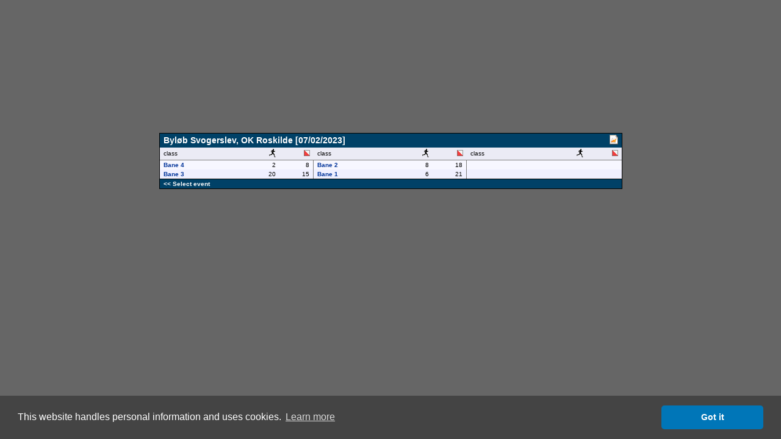

--- FILE ---
content_type: text/html
request_url: http://obasen.orientering.se/winsplits/online/en/classes.asp?databaseId=87349
body_size: 5728
content:

<!DOCTYPE HTML PUBLIC "-//W3C//DTD HTML 4.01//EN" "http://www.w3.org/TR/html4/strict.dtd">
<HTML>
<HEAD>
  
  <TITLE>WinSplits Online</TITLE>
  <link rel="stylesheet" type="text/css" href="main.css" />
  <LINK rel="stylesheet" href="leeads.css" type="text/css">
  <link rel="stylesheet" type="text/css" href="//cdnjs.cloudflare.com/ajax/libs/cookieconsent2/3.0.3/cookieconsent.min.css" />
<script src="//cdnjs.cloudflare.com/ajax/libs/cookieconsent2/3.0.3/cookieconsent.min.js"></script>
<script>
	window.addEventListener("load", function(){
		window.cookieconsent.initialise({
			"palette": {
				"popup": {
					"background": "#444444"
				},
				"button": {
					"background": "#0076b8"
				}
			},
			"theme": "classic",
			"content": {
				"message": "This website handles personal information and uses cookies.",
				"dismiss": "Got it",
				"link": "Learn more",
				"href": "https://eventor.orientering.se/Home/GDPR"
			}
		})});
</script>

  <meta name="apple-itunes-app" content="app-id=845243156"/>
  <meta http-equiv="Content-Type" content="text/html; charset=ISO-8859-1"/>
  
</HEAD>

<BODY>
<DIV align="center">



<!-- Lägg nedanstående två scripttaggar före alla annonstaggar, i head eller först i body -->

<script async='async' src='https://lwadm.com/lw/pbjs?pid=ec7215fe-19b4-49df-857e-6b136275670c'></script>
<script type='text/javascript'>
    var lwhb = lwhb || {cmd:[]};
</script>



<div class="reklam" id="leeads-panorama-outer">
    <div id="leeads-panorama-middle">
        <div id="leeads-panorama-inner">

            <!-- Livewrapped tag: Panorama 1
				 (980x240, 980x120) -->
			<div id='eventor_pano1'></div>
			<script>
				lwhb.cmd.push(function() {
					lwhb.loadAd({tagId: 'eventor_pano1'});
				});
			</script>

        </div>
    </div>
</div>



<TABLE cellspacing="0" cellpadding="0" border="0" width="759" align="center">
<TR>
<TD class="container">


    <TABLE class="border" border="0" cellspacing="0" cellpadding="0" align="center" width="759">
      <TR>
        
        <TD class="header" colspan="8">Byløb Svogerslev, OK Roskilde [07/02/2023]</TD>
        <TD class="header" style="text-align: right;"><a href="../../api/winSplitsOnlineHelper/downloadSplFile/87349" title="Download this event as a WinSplits Pro file"><img src="images/spl4.png" border="0"></a></TD>
      </TR>
      <TR>
        <TD class="subHeader" width="18.33%">class</TD>
        <TD class="subHeader" width="7.5%" style="text-align: right;" valign="center"><IMG src="images/runner.gif" width="11" height="14" alt="number of runners"></TD>
        <TD class="subHeader" width="7.5%" style="text-align: right;" valign="center" style="border-right: 1px solid #7F7F7F;"><IMG src="images/control.png" width="10" height="10" alt="number of controls"></TD>
        <TD class="subHeader" width="18.33%">class</TD>
        <TD class="subHeader" width="7.5%" style="text-align: right;" valign="center"><IMG src="images/runner.gif" width="11" height="14" alt="number of runners"></TD>
        <TD class="subHeader" width="7.5%" style="text-align: right;" valign="center" style="border-right: 1px solid #7F7F7F;"><IMG src="images/control.png" width="10" height="10" alt="number of controls"></TD>
        <TD class="subHeader" width="18.33%">class</TD>
        <TD class="subHeader" width="7.5%" style="text-align: right;" valign="center"><IMG src="images/runner.gif" width="11" height="14" alt="number of runners"></TD>
        <TD class="subHeader" width="7.5%" style="text-align: right;" valign="center"><IMG src="images/control.png" width="10" height="10" alt="number of controls"></TD>
    <TR>
      <TD class="line0" width="18.33%">
        <B><A href="default.asp?page=table&databaseId=87349&categoryId=0" target="_top">
          Bane 4
        </A></B>
        
      </TD>
      <TD class="line0" width="7.5%" style="text-align: right;">
        2
      </TD>
      <TD class="line0" width="7.5%" style="text-align: right;border-right: 1px solid #7F7F7F;">
        8
      </TD>
    
      <TD class="line0" width="18.33%">
        <B><A href="default.asp?page=table&databaseId=87349&categoryId=2" target="_top">
          Bane 2
        </A></B>
        
      </TD>
      <TD class="line0" width="7.5%" style="text-align: right;">
        8
      </TD>
      <TD class="line0" width="7.5%" style="text-align: right;border-right: 1px solid #7F7F7F;">
        18
      </TD>
    
      <TD class="line0" style="text-align: right;" colspan="3">&nbsp;</TD>
    </TR><TR>
      <TD class="line1" width="18.33%">
        <B><A href="default.asp?page=table&databaseId=87349&categoryId=1" target="_top">
          Bane 3
        </A></B>
        
      </TD>
      <TD class="line1" width="7.5%" style="text-align: right;">
        20
      </TD>
      <TD class="line1" width="7.5%" style="text-align: right;border-right: 1px solid #7F7F7F;">
        15
      </TD>
    
      <TD class="line1" width="18.33%">
        <B><A href="default.asp?page=table&databaseId=87349&categoryId=3" target="_top">
          Bane 1
        </A></B>
        
      </TD>
      <TD class="line1" width="7.5%" style="text-align: right;">
        6
      </TD>
      <TD class="line1" width="7.5%" style="text-align: right;border-right: 1px solid #7F7F7F;">
        21
      </TD>
    
      <TD class="line1" style="text-align: right;" colspan="3">&nbsp;</TD>
    </TR>
    <TR>
      <TD class="footer" colspan="15"><A href="default.asp" class="white" target="_top">&lt;&lt Select event</A></TD>
    </TR>
   </TABLE>

  </TD>
</TR>
</TABLE>
</DIV>
</BODY>
</HTML>

